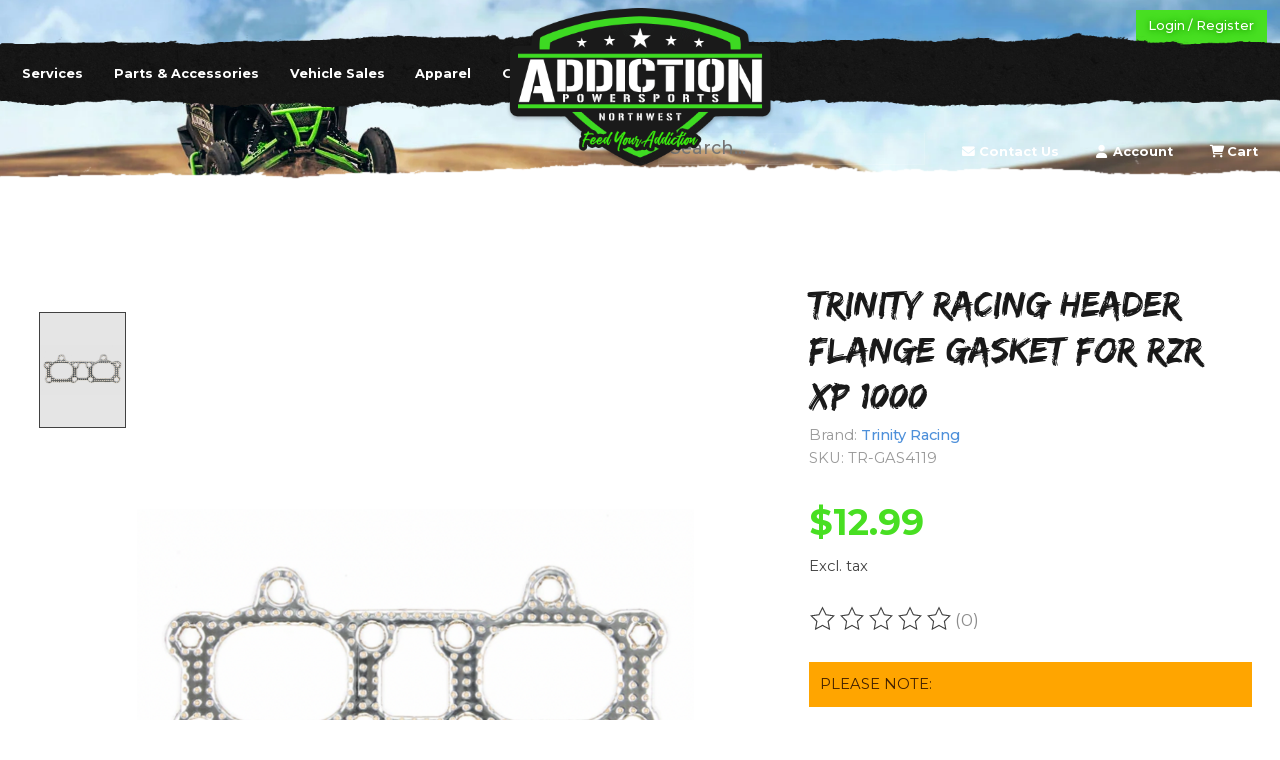

--- FILE ---
content_type: text/html;charset=utf-8
request_url: https://www.addictionpowersportsnw.com/rzr-xp1000-header-flange-51910688.html
body_size: 8003
content:
<!DOCTYPE html>
<html lang="us">
  <head>
    <meta charset="utf-8"/>
<!-- [START] 'blocks/head.rain' -->
<!--

  (c) 2008-2026 Lightspeed Netherlands B.V.
  http://www.lightspeedhq.com
  Generated: 30-01-2026 @ 21:52:51

-->
<link rel="canonical" href="https://www.addictionpowersportsnw.com/rzr-xp1000-header-flange-51910688.html"/>
<link rel="alternate" href="https://www.addictionpowersportsnw.com/index.rss" type="application/rss+xml" title="New products"/>
<meta name="robots" content="noodp,noydir"/>
<meta property="og:url" content="https://www.addictionpowersportsnw.com/rzr-xp1000-header-flange-51910688.html?source=facebook"/>
<meta property="og:site_name" content="Addiction Powersports NW"/>
<meta property="og:title" content="Trinity Racing Header Flange Gasket for RZR XP 1000"/>
<meta property="og:description" content="At Addiction Powersports NW, our goal is not only to offer the best power sports products to our customers, but also to meet our customer&#039;s needs in a friendly"/>
<meta property="og:image" content="https://cdn.shoplightspeed.com/shops/651095/files/47324220/trinity-racing-trinity-racing-header-flange-gasket.jpg"/>
<script src="https://www.powr.io/powr.js?external-type=lightspeed"></script>
<script>
var ae_lsecomapps_account_shop_id = "1233";
</script>
<script src="https://lsecom.advision-ecommerce.com/apps/js/api/affirm.min.js"></script>
<!--[if lt IE 9]>
<script src="https://cdn.shoplightspeed.com/assets/html5shiv.js?2025-02-20"></script>
<![endif]-->
<!-- [END] 'blocks/head.rain' -->
    <title>Trinity Racing Header Flange Gasket for RZR XP 1000 - Addiction Powersports NW</title>
    <meta name="description" content="At Addiction Powersports NW, our goal is not only to offer the best power sports products to our customers, but also to meet our customer&#039;s needs in a friendly" />
    <meta name="keywords" content="Trinity, Racing, Trinity, Racing, Header, Flange, Gasket, for, RZR, XP, 1000, side by side, sxs, polaris, can-am, yamaha, kawasaki, honda, utv, atv" />
    <meta http-equiv="X-UA-Compatible" content="IE=edge">
    <meta name="viewport" content="width=device-width, initial-scale=1">
    <meta name="apple-mobile-web-app-capable" content="yes">
    <meta name="apple-mobile-web-app-status-bar-style" content="black">
    
    <script>document.getElementsByTagName("html")[0].className += " js";</script>

    <link rel="shortcut icon" href="https://cdn.shoplightspeed.com/shops/651095/themes/16613/v/650950/assets/favicon.png?20250509165828" type="image/x-icon" />
    <link href='//fonts.googleapis.com/css?family=Open%20Sans:400,300,600&display=swap' rel='stylesheet' type='text/css'>
    <link href='//fonts.googleapis.com/css?family=Open%20Sans:400,300,600&display=swap' rel='stylesheet' type='text/css'>
    <link rel="stylesheet" href="https://cdn.shoplightspeed.com/assets/gui-2-0.css?2025-02-20" />
    <link rel="stylesheet" href="https://cdn.shoplightspeed.com/assets/gui-responsive-2-0.css?2025-02-20" />
    <link id="lightspeedframe" rel="stylesheet" media="screen and (max-width: 1024px)" href="https://cdn.shoplightspeed.com/shops/651095/themes/16613/assets/style-mobile.css?20251223223418">
    <link id="lightspeedframe" rel="stylesheet" media="screen and (min-width: 1025px)" href="https://cdn.shoplightspeed.com/shops/651095/themes/16613/assets/style.css?20251223223418">
    <!-- browsers not supporting CSS variables -->
    <script>
      if(!('CSS' in window) || !CSS.supports('color', 'var(--color-var)')) {var cfStyle = document.getElementById('lightspeedframe');if(cfStyle) {var href = cfStyle.getAttribute('href');href = href.replace('style.css', 'style-fallback.css');cfStyle.setAttribute('href', href);}}
    </script>
    <link rel="stylesheet" href="https://cdn.shoplightspeed.com/shops/651095/themes/16613/assets/settings.css?20251223223418" />
    <link rel="stylesheet" href="https://cdn.shoplightspeed.com/shops/651095/themes/16613/assets/custom.css?20251223223418" />

    <script src="https://cdn.shoplightspeed.com/assets/jquery-1-9-1.js?2025-02-20"></script>
    <script src="https://cdn.shoplightspeed.com/assets/jquery-ui-1-10-1.js?2025-02-20"></script>
    <link rel="preconnect" href="https://fonts.googleapis.com">
    <link rel="preconnect" href="https://fonts.gstatic.com" crossorigin>
    <link
        href="https://fonts.googleapis.com/css2?family=Montserrat:ital,wght@0,400;0,500;0,700;1,400;1,500;1,700&display=swap"
        rel="stylesheet">
    <link rel="stylesheet" href="https://cdnjs.cloudflare.com/ajax/libs/font-awesome/6.0.0/css/all.min.css">
    <link rel="stylesheet" href="https://cdn.jsdelivr.net/npm/swiper/swiper-bundle.min.css" />
    <script src="https://code.jquery.com/jquery-3.6.0.min.js"
        integrity="sha256-/xUj+3OJU5yExlq6GSYGSHk7tPXikynS7ogEvDej/m4=" crossorigin="anonymous"></script>
    <script src="https://cdn.jsdelivr.net/npm/swiper/swiper-bundle.min.js"></script>
    
  </head>
  <body>
          <div class="mobile-menu">
    <div id="menu-button" class="inactive">
        <div class="bar"></div>
        <div class="bar"></div>
        <div class="bar"></div>
    </div>
</div>

<!-- MAIN HEADER -->
<!-- INNER PAGE HEADER -->
	<header class="inner-page rough-bottom">
    <a href="https://www.addictionpowersportsnw.com/account/" class="btn-login-register">Login / Register</a>
    <div class="logo-container">
        <a href="/"><img src="https://cdn.shoplightspeed.com/shops/651095/files/43365101/top-logo.png" alt=""></a>
    </div>
    <!-- MAIN NAVIGATION -->
    <nav class="main-navigation">
        <div class="nav-background mobile-hidden">
            <img src="https://cdn.shoplightspeed.com/shops/651095/files/43365086/navbar-bg.png" alt="">
        </div>
        <div class="navigation">
            <ul class="nav-left">
                                                <li>
                  <a href="https://www.addictionpowersportsnw.com/service/services/" title="Services">
                    Services
                  </a>
                </li>
                                <li>
                  <a href="https://www.addictionpowersportsnw.com/collection/" title="Parts &amp; Accessories">
                    Parts &amp; Accessories
                  </a>
                </li>
                                <li>
                  <a href="https://www.addictionpowersportsnw.com/vehicle-sales/" title="Vehicle Sales">
                    Vehicle Sales
                  </a>
                </li>
                                <li>
                  <a href="https://www.addictionpowersportsnw.com/apparel/" title="Apparel">
                    Apparel
                  </a>
                </li>
                                <li>
                  <a href="https://www.addictionpowersportsnw.com/buy-gift-card/" title="Gift Cards">
                    Gift Cards
                  </a>
                </li>
                            </ul>
            <ul class="nav-right">
                <li class="mobile-hidden"><form action="https://www.addictionpowersportsnw.com/search/" method="get" role="search" class=""><input class="nav-search"  value="" autocomplete="off" type="search" name="q" id="searchInputMobile" placeholder="Search..."></form></li>
              	<li><a href="https://www.addictionpowersportsnw.com/service/contact-us/" class="services-link"><i class="icon fa-solid fa-envelope"></i> Contact Us</a></li>
                <li><a href="https://www.addictionpowersportsnw.com/account/" class="account-link"><i class="icon fa-solid fa-user"></i> Account</a></li>
                <li><a href="https://www.addictionpowersportsnw.com/cart/"><i class="icon fa-solid fa-cart-shopping"></i> Cart</a></li>
            </ul>
        </div>
    </nav>
</header>    
                  	  
  
<section class="container single-product max-width-lg product js-product">
	<div class="padding-y-lg grid gap-md">
		<div class="col-6@md">
					</div>
	</div>
	<div class="grid gap-md gap-xxl@md">
		<div class="col-6@md col-7@lg min-width-0 mobile-hidden">
			<div class="thumbslide thumbslide--vertical thumbslide--left js-thumbslide">
				<div class="slideshow js-product-v2__slideshow slideshow--transition-slide slideshow--ratio-3:4" data-control="hover">
					<p class="sr-only">Product image slideshow Items</p>

					<ul class="slideshow__content">
													<li class="slideshow__item bg js-slideshow__item slideshow__item--selected" data-thumb="https://cdn.shoplightspeed.com/shops/651095/files/47324220/168x224x2/trinity-racing-trinity-racing-header-flange-gasket.jpg" id="item-1">
								<figure class="position-absolute height-100% width-100% top-0 left-0" data-scale="1.3">
									<div class="img-mag height-100% js-img-mag">
										<img class="img-mag__asset js-img-mag__asset" src="https://cdn.shoplightspeed.com/shops/651095/files/47324220/1652x2313x2/trinity-racing-trinity-racing-header-flange-gasket.jpg" alt="Trinity Racing Trinity Racing Header Flange Gasket for RZR XP 1000">
									</div>
								</figure>
							</li>
											</ul>
				</div>

				<div class="thumbslide__nav-wrapper" aria-hidden="true">
					<nav class="thumbslide__nav">
						<ol
							class="thumbslide__nav-list"><!-- this content will be created using JavaScript -->
						</ol>
					</nav>
				</div>
			</div>
		</div>

		<div class="mobile-only single-product-image">
			<img src="https://cdn.shoplightspeed.com/shops/651095/files/47324220/590x788x2/trinity-racing-trinity-racing-header-flange-gasket.jpg">
		</div>

		<div class="col-6@md col-5@lg">

			<div class="text-component v-space-xs margin-bottom-md">
				<h1>
											Trinity Racing Header Flange Gasket for RZR XP 1000
									</h1>
        
        <div class="text-sm margin-bottom-md">
          Brand: <a href="https://www.addictionpowersportsnw.com/brands/trinity-racing/" aria-label="View all Trinity Racing products!">Trinity Racing</a><br>                        SKU: TR-GAS4119
                  </div>

				<div class="product__price-wrapper margin-bottom-md">
											<div class="product__price text-md">$12.99
													</div>
					
																							<small class="price-tax">Excl. tax</small>
											
					
				</div>
				<p class=""></p>
			</div>

							<div class="mobile-hidden rating js-rating js-rating--read-only margin-bottom-md flex items-center">
										<p class="sr-only">The rating of this product is <span class="rating__value js-rating__value">0</span> out of 5</p>

					<a href="#proTabPanelReviews" class="rating__link" aria-label="Read reviews">
						<div class="rating__control overflow-hidden rating__control--is-hidden js-rating__control">
							<svg width="24" height="24" viewbox="0 0 24 24"><polygon points="12 1.489 15.09 7.751 22 8.755 17 13.629 18.18 20.511 12 17.261 5.82 20.511 7 13.629 2 8.755 8.91 7.751 12 1.489" fill="currentColor"/></svg>
						</div>
					</a>
					<span class="opacity-60%">(0)</span>
				</div>
			
							<div class="flex flex-column gap-xs margin-bottom-md text-sm">
											<div class="out-of-stock">
              PLEASE NOTE:<br>
													</div>
					
									</div>
			
			<form action="https://www.addictionpowersportsnw.com/cart/add/85220657/"  class="js-live-quick-checkout"  id="product_configure_form" method="post">
									<div class="product-option row">
						<div class="col-md-12">
							<input type="hidden" name="bundle_id" id="product_configure_bundle_id" value="">
<div class="product-configure">
  <div class="product-configure-variants"  aria-label="Select an option of the product. This will reload the page to show the new option." role="region">
    <label for="product_configure_variants">Make a choice: <em aria-hidden="true">*</em></label>
    <select name="variant" id="product_configure_variants" onchange="document.getElementById('product_configure_form').action = 'https://www.addictionpowersportsnw.com/product/variants/51910688/'; document.getElementById('product_configure_form').submit();" aria-required="true">
      <option value="85220657" selected="selected">Default - $12.99</option>
    </select>
    <div class="product-configure-clear"></div>
  </div>
</div>

						</div>
					</div>
				
									<div class="margin-bottom-md">
						<label class="form-label margin-bottom-sm block" for="qtyInput">Quantity:</label>
						<div class="number-input number-input--v2 js-number-input inline-block">
							<input class="form-control js-number-input__value" type="number" name="quantity" id="qtyInput" min="0" step="1" value="1">
							<button class="reset number-input__btn number-input__btn--plus js-number-input__btn" aria-label="Increase Quantity">
								<svg class="icon" viewbox="0 0 16 16" aria-hidden="true">
									<g>
										<line fill="none" stroke="currentColor" stroke-linecap="round" stroke-linejoin="round" stroke-miterlimit="10" x1="8.5" y1="1.5" x2="8.5" y2="15.5"></line>
										<line fill="none" stroke="currentColor" stroke-linecap="round" stroke-linejoin="round" stroke-miterlimit="10" x1="1.5" y1="8.5" x2="15.5" y2="8.5"></line>
									</g>
								</svg>
							</button>
							<button class="reset number-input__btn number-input__btn--minus js-number-input__btn" aria-label="Decrease Quantity">
								<svg class="icon" viewbox="0 0 16 16" aria-hidden="true">
									<g>
										<line fill="none" stroke="currentColor" stroke-linecap="round" stroke-linejoin="round" stroke-miterlimit="10" x1="1.5" y1="8.5" x2="15.5" y2="8.5"></line>
									</g>
								</svg>
							</button>
						</div>
					</div>
					<div class="margin-bottom-md">
						<div class="buy-buttons flex flex-column flex-row@sm gap-xxs">
							<button class="btn btn--primary btn--add-to-cart flex-grow" type="submit">Add to cart</button>
							
              							<button class="btn btn--subtle btn--quick-checkout js-quick-checkout-trigger width-100% margin-top-xxs" 
                      type="submit" 
                      data-checkout-url="https://www.addictionpowersportsnw.com/checkout/" 
                      data-clear-url="https://www.addictionpowersportsnw.com/cart/clear/">Buy now</button>
						              
              
              								<a href="https://www.addictionpowersportsnw.com/account/wishlistAdd/51910688/?variant_id=85220657" class="btn btn--subtle btn--wishlist">
									<span class="margin-right-xxs hide@sm">Add to wish list</span>
									<svg class="icon icon--xs" viewbox="0 0 16 16">
										<title>Add to wish list</title>
										<path stroke-width="1" stroke="currentColor" fill="none" stroke="currentColor" stroke-linecap="round" stroke-linejoin="round" stroke-miterlimit="10" d="M14.328,2.672 c-1.562-1.562-4.095-1.562-5.657,0C8.391,2.952,8.18,3.27,8,3.601c-0.18-0.331-0.391-0.65-0.672-0.93 c-1.562-1.562-4.095-1.562-5.657,0c-1.562,1.562-1.562,4.095,0,5.657L8,14.5l6.328-6.172C15.891,6.766,15.891,4.234,14.328,2.672z"></path>
									</svg>
								</a>
							              
						</div>
            
					</div>
				
			</form>

		</div>
	</div>
</section>


<section class="mobile-hidden container max-width-lg padding-y-xl">
	<div class="tabs js-tabs">
    <div class="s-tabs">
      <ul class="s-tabs__list js-tabs__controls" aria-label="Tabs Interface">
                        <li><a href="#proTabPanelReviews" class="tabs__control s-tabs__link">Reviews (0)</a></li>      </ul>
    </div>

    <div class="js-tabs__panels">
            
      
            <section id="proTabPanelReviews" class="mobile-hidden padding-top-lg max-width-lg js-tabs__panel">
        
        <div class="flex justify-between">
          <div class="right">
          <span>0</span> stars based on <span>0</span> reviews
          </div>
          <a href="https://www.addictionpowersportsnw.com/account/review/51910688/" class="btn btn--subtle btn--sm">Add your review</a>

        </div>
      </section>
          </div>
  </div>
</section>



<div itemscope itemtype="https://schema.org/Product">
  <meta itemprop="name" content="Trinity Racing Trinity Racing Header Flange Gasket for RZR XP 1000">
  <meta itemprop="image" content="https://cdn.shoplightspeed.com/shops/651095/files/47324220/300x250x2/trinity-racing-trinity-racing-header-flange-gasket.jpg" />  <meta itemprop="brand" content="Trinity Racing" />    <meta itemprop="itemCondition" itemtype="https://schema.org/OfferItemCondition" content="https://schema.org/NewCondition"/>
      <meta itemprop="sku" content="TR-GAS4119" />

<div itemprop="offers" itemscope itemtype="https://schema.org/Offer">
      <meta itemprop="price" content="12.99" />
    <meta itemprop="priceCurrency" content="USD" />
    <meta itemprop="validFrom" content="2026-01-30" />
  <meta itemprop="priceValidUntil" content="2026-04-30" />
  <meta itemprop="url" content="https://www.addictionpowersportsnw.com/rzr-xp1000-header-flange-51910688.html" />
 </div>
</div>
      <!-- FOOTER -->
    <footer class="rough-top">
        <div class="footer-main">
            <div class="footer-left pb-5">
                <h2 class="pb-2">Company Information</h2>
                <h5 class="highlight-text">Location:</h5>
                <p>
                    Addiction Powersports Northwest<br />
                    2235 Lewis River Rd<br />
                    Woodland, WA 98674
                </p>
                <p>
                <h5 class="inline highlight-text">Phone:</h5> 1-360-225-8181 <br>
                <h5 class="inline highlight-text">Email:</h5> <a href="/cdn-cgi/l/email-protection" class="__cf_email__" data-cfemail="c5b6a4a9a0b685a4a1a1aca6b1acaaabb5aab2a0b7b6b5aab7b1b6abb2eba6aaa8">[email&#160;protected]</a>
                </p>
                <p class="has-icon">
                    <img src="https://cdn.shoplightspeed.com/shops/651095/files/43365395/instagram-icon.svg" alt="Follow us on Instagram!" class="footer-icon">
                    @addictionpowersportsnw <br />
                    <img src="https://cdn.shoplightspeed.com/shops/651095/files/43365394/facebook-icon.svg" alt="Follow us on Facebook!" class="footer-icon">
                    <a href="https://www.facebook.com/AddictionPowersportsNW/" target="blank">AddictionPowersportsNW</a>
                </p>
            </div>
            <div class="footer-center">
                <img src="https://cdn.shoplightspeed.com/shops/651095/files/43365102/white-logo.png" alt="">
            </div>
            <div class="footer-right">
                <h2 class="pb-2">Store Hours</h2>
                <p>
                    <span class="store-hours-label">Monday</span> 9AM–6PM <br />
                    <span class="store-hours-label">Tuesday</span> 9AM–6PM <br />
                    <span class="store-hours-label">Wednesday</span> 9AM–6PM <br />
                    <span class="store-hours-label">Thursday</span> 9AM–6PM <br />
                    <span class="store-hours-label">Friday</span> 9AM–6PM <br />
                    <span class="store-hours-label">Saturday</span> 9AM–6PM <br />
                    <span class="store-hours-label">Sunday</span> Closed
                </p>

                <h5 class="highlight-text">Support Info:</h5>
                <ul>
                                                            <li>
                      <a href="https://addiction-powersports-nw.shoplightspeed.com/service/shipping-returns" title="Refund and Return Policy">
                        Refund and Return Policy
                      </a>
                    </li>
                                        <li>
                      <a href="https://addiction-powersports-nw.shoplightspeed.com/service/payment-methods" title="Payment Methods">
                        Payment Methods
                      </a>
                    </li>
                                        <li>
                      <a href="https://addiction-powersports-nw.shoplightspeed.com/service/shipping-options" title="Shipping Options">
                        Shipping Options
                      </a>
                    </li>
                                        <li>
                      <a href="https://www.addictionpowersportsnw.com/service/privacy-policy/" title="Privacy Policy">
                        Privacy Policy
                      </a>
                    </li>
                                        <li>
                      <a href="https://www.addictionpowersportsnw.com/service/general-terms-conditions/" title="Terms &amp; Conditions">
                        Terms &amp; Conditions
                      </a>
                    </li>
                                    </ul>
            </div>
        </div>
        <div class="footer-copyright">
            &copy; Copyright 2022 <a href="/" target="_self" title="Addiction Powersports NW">Addiction Powersports Northwest</a>, All rights reserved.
        </div>
    </footer>        <!-- [START] 'blocks/body.rain' -->
<script data-cfasync="false" src="/cdn-cgi/scripts/5c5dd728/cloudflare-static/email-decode.min.js"></script><script>
(function () {
  var s = document.createElement('script');
  s.type = 'text/javascript';
  s.async = true;
  s.src = 'https://www.addictionpowersportsnw.com/services/stats/pageview.js?product=51910688&hash=9242';
  ( document.getElementsByTagName('head')[0] || document.getElementsByTagName('body')[0] ).appendChild(s);
})();
</script>
  <script>
var inStorevIDs = [];
var URLS;
var OfInterest;
var Keyword = "offlineproduct";
var isFound = false;
if (location.href.indexOf('?') > -1){isFound = true;}
var url = location.href;
if (isFound == true) {url = url + "&format=json";}
else {url = url + "?format=json";}
data = $.getJSON(url, function(data) {
        try {
                if (data.collection.products) {
                      $("body > section.collection-page__content.padding-y-lg > div > div.flex\\@md > main > div > ul > li > div > div.prod-card__img-wrapper > a.btn.prod-card__action-button").remove();
                      $(".prod-card__wishlist").remove();
                }
        }
        catch (ex) {}
        try {
                if (data.product) {
                var inStore = data.product.data_01;
                if (inStore == Keyword) {
                      $("#product_configure_form").remove();
                }
                }
        }
        catch(e){}
});
</script>
<script>
_affirm_config = {
     public_api_key:  "2Z7VL9GDR6K1RC71",
     script:          "https://cdn1-sandbox.affirm.com/js/v2/affirm.js"
 };
 (function(l,g,m,e,a,f,b){var d,c=l[m]||{},h=document.createElement(f),n=document.getElementsByTagName(f)[0],k=function(a,b,c){return function(){a[b]._.push([c,arguments])}};c[e]=k(c,e,"set");d=c[e];c[a]={};c[a]._=[];d._=[];c[a][b]=k(c,a,b);a=0;for(b="set add save post open empty reset on off trigger ready setProduct".split(" ");a<b.length;a++)d[b[a]]=k(c,e,b[a]);a=0;for(b=["get","token","url","items"];a<b.length;a++)d[b[a]]=function(){};h.async=!0;h.src=g[f];n.parentNode.insertBefore(h,n);delete g[f];d(g);l[m]=c})(window,_affirm_config,"affirm","checkout","ui","script","ready");var affirm_product = [];
affirm_product["us"] = "<span id=\"affirm-product-display\"><span class=\"affirm-as-low-as\" data-amount=\"{PRICE}\" data-affirm-type=\"logo\" data-affirm-color=\"blue\" data-sku=\"{SKU}\" data-brand=\"{BRAND}\" data-category=\"{CATEGORY}\" data-page-type=\"product\"><\/span><\/span>";affirm_product["en"] = "<span id=\"affirm-product-display\"><span class=\"affirm-as-low-as\" data-amount=\"{PRICE}\" data-affirm-type=\"logo\" data-affirm-color=\"blue\" data-sku=\"{SKU}\" data-brand=\"{BRAND}\" data-category=\"{CATEGORY}\" data-page-type=\"product\"><\/span><\/span>";
affirm_product["es"] = "<span id=\"affirm-product-display\"><span class=\"affirm-as-low-as\" data-amount=\"{PRICE}\" data-affirm-type=\"logo\" data-affirm-color=\"blue\" data-sku=\"{SKU}\" data-brand=\"{BRAND}\" data-category=\"{CATEGORY}\" data-page-type=\"product\"><\/span><\/span>";
affirm_product["fr"] = "<span id=\"affirm-product-display\"><span class=\"affirm-as-low-as\" data-amount=\"{PRICE}\" data-affirm-type=\"logo\" data-affirm-color=\"blue\" data-sku=\"{SKU}\" data-brand=\"{BRAND}\" data-category=\"{CATEGORY}\" data-page-type=\"product\"><\/span><\/span>";
affirm_product["de"] = "<span id=\"affirm-product-display\"><span class=\"affirm-as-low-as\" data-amount=\"{PRICE}\" data-affirm-type=\"logo\" data-affirm-color=\"blue\" data-sku=\"{SKU}\" data-brand=\"{BRAND}\" data-category=\"{CATEGORY}\" data-page-type=\"product\"><\/span><\/span>";
affirm_product["nl"] = "<span id=\"affirm-product-display\"><span class=\"affirm-as-low-as\" data-amount=\"{PRICE}\" data-affirm-type=\"logo\" data-affirm-color=\"blue\" data-sku=\"{SKU}\" data-brand=\"{BRAND}\" data-category=\"{CATEGORY}\" data-page-type=\"product\"><\/span><\/span>";
affirm_product["us"] = "<span id=\"affirm-product-display\"><span class=\"affirm-as-low-as\" data-amount=\"{PRICE}\" data-affirm-type=\"logo\" data-affirm-color=\"blue\" data-sku=\"{SKU}\" data-brand=\"{BRAND}\" data-category=\"{CATEGORY}\" data-page-type=\"product\"><\/span><\/span>";affirm_product["en"] = "<span id=\"affirm-product-display\"><span class=\"affirm-as-low-as\" data-amount=\"{PRICE}\" data-affirm-type=\"logo\" data-affirm-color=\"blue\" data-sku=\"{SKU}\" data-brand=\"{BRAND}\" data-category=\"{CATEGORY}\" data-page-type=\"product\"><\/span><\/span>";
affirm_product["fr"] = "<span id=\"affirm-product-display\"><span class=\"affirm-as-low-as\" data-amount=\"{PRICE}\" data-affirm-type=\"logo\" data-affirm-color=\"blue\" data-sku=\"{SKU}\" data-brand=\"{BRAND}\" data-category=\"{CATEGORY}\" data-page-type=\"product\"><\/span><\/span>";var affirm_cart = [];
affirm_cart["us"] = "<span id=\"affirm-cart-display\"><span class=\"affirm-as-low-as\" data-amount=\"{PRICE}\" data-affirm-type=\"logo\" data-affirm-color=\"blue\" data-page-type=\"cart\"><\/span><\/span>";affirm_cart["en"] = "<span id=\"affirm-cart-display\"><span class=\"affirm-as-low-as\" data-amount=\"{PRICE}\" data-affirm-type=\"logo\" data-affirm-color=\"blue\" data-page-type=\"cart\"><\/span><\/span>";
affirm_cart["es"] = "<span id=\"affirm-cart-display\"><span class=\"affirm-as-low-as\" data-amount=\"{PRICE}\" data-affirm-type=\"logo\" data-affirm-color=\"blue\" data-page-type=\"cart\"><\/span><\/span>";
affirm_cart["fr"] = "<span id=\"affirm-cart-display\"><span class=\"affirm-as-low-as\" data-amount=\"{PRICE}\" data-affirm-type=\"logo\" data-affirm-color=\"blue\" data-page-type=\"cart\"><\/span><\/span>";
affirm_cart["de"] = "<span id=\"affirm-cart-display\"><span class=\"affirm-as-low-as\" data-amount=\"{PRICE}\" data-affirm-type=\"logo\" data-affirm-color=\"blue\" data-page-type=\"cart\"><\/span><\/span>";
affirm_cart["nl"] = "<span id=\"affirm-cart-display\"><span class=\"affirm-as-low-as\" data-amount=\"{PRICE}\" data-affirm-type=\"logo\" data-affirm-color=\"blue\" data-page-type=\"cart\"><\/span><\/span>";
affirm_cart["us"] = "<span id=\"affirm-cart-display\"><span class=\"affirm-as-low-as\" data-amount=\"{PRICE}\" data-affirm-type=\"logo\" data-affirm-color=\"blue\" data-page-type=\"cart\"><\/span><\/span>";affirm_cart["en"] = "<span id=\"affirm-cart-display\"><span class=\"affirm-as-low-as\" data-amount=\"{PRICE}\" data-affirm-type=\"logo\" data-affirm-color=\"blue\" data-page-type=\"cart\"><\/span><\/span>";
affirm_cart["fr"] = "<span id=\"affirm-cart-display\"><span class=\"affirm-as-low-as\" data-amount=\"{PRICE}\" data-affirm-type=\"logo\" data-affirm-color=\"blue\" data-page-type=\"cart\"><\/span><\/span>";var affirm_min = 50;            // As per your affirm contract.
var affirm_max = 0;         // As per your affirm contract.

var affirm_bg = '';
var affirm_text = '';

var affirm_product_position = 'custom';
var affirm_product_target = '';
var affirm_product_action = '';

var affirm_minicart_position = '';
var affirm_minicart_target = '';
var affirm_minicart_action = '';

var affirm_cart_position = 'custom';
var affirm_cart_target = '';
var affirm_cart_action = '';

var affirm_currency = '';
</script>
  <style type="text/css">
  body {
    margin-top: 42px;
  }
  .wsa-demobar {
    width: 100%;
    height: 40px;
    position: fixed;
    top: 0;
    left: 0;
    background: url(https://cdn.shoplightspeed.com/assets/wsa-demobar-bg.png?2025-02-20);
    box-shadow: 0 0 2px rgba(0, 0, 0, 0.5);
    border-bottom: 2px solid #FFFFFF;
    text-align: center;
    line-height: 40px;
    font-weight: bold;
    text-shadow: 0 -1px 0 rgba(0, 0, 0, 0.5);
    color: #FFF;
    font-size: 14px;
    font-family: Helvetica;
    z-index: 1000;
  }

  .wsa-demobar a {
    color: #fff;
  }

  .wsa-demobar a.close {
    display: block;
    float: right;
    width: 40px;
    height: 40px;
    text-indent: -9999px;
    background: url(https://cdn.shoplightspeed.com/assets/wsa-demobar-close.png?2025-02-20);
  }
</style>
<div class="wsa-demobar">
      <a href="javascript:window.location.href = 'https://www.addictionpowersportsnw.com/admin';">&larr; Return to the back office</a>&nbsp;&nbsp;&nbsp;
    This store is under construction Any orders placed will not be honored or fulfilled
  <a class="close" href="https://www.addictionpowersportsnw.com/session/demobar/?action=hide" title="Hide"><span>Hide</span></a>
</div><!-- [END] 'blocks/body.rain' -->
    
    <script>
    	var viewOptions = 'View options';
    </script>
		
    <script src="https://cdn.shoplightspeed.com/shops/651095/themes/16613/assets/scripts-min.js?20251223223418"></script>
    <script src="https://cdn.shoplightspeed.com/assets/gui.js?2025-02-20"></script>
    <script src="https://cdn.shoplightspeed.com/assets/gui-responsive-2-0.js?2025-02-20"></script>
    <script>
        const mq = window.matchMedia("(min-width: 1025px)");
        if (mq.matches) {
            const swiper = new Swiper('.swiper', {
                navigation: {
                    nextEl: '.slide-control.right',
                    prevEl: '.slide-control.left',
                },
            });
        } else {
            $('.mobile-menu').click(function () {
                toggleMenu($('#menu-button'));
            });

            function toggleMenu(el) {
                const $nav = $('.main-navigation')
                const $body = $('html,body')
                
                $nav.toggleClass('active')
                $body.toggleClass('mobile-menu-active')
                $(el).toggleClass('inactive active')
              	
                const accountLabel = $nav.hasClass('active') ? "Login &#8726; Register" : "Account";		
                $('.account-link').html(accountLabel)
            }
        }
    </script>
  <script>(function(){function c(){var b=a.contentDocument||a.contentWindow.document;if(b){var d=b.createElement('script');d.innerHTML="window.__CF$cv$params={r:'9c6432e22fdb24ce',t:'MTc2OTgwOTk3MS4wMDAwMDA='};var a=document.createElement('script');a.nonce='';a.src='/cdn-cgi/challenge-platform/scripts/jsd/main.js';document.getElementsByTagName('head')[0].appendChild(a);";b.getElementsByTagName('head')[0].appendChild(d)}}if(document.body){var a=document.createElement('iframe');a.height=1;a.width=1;a.style.position='absolute';a.style.top=0;a.style.left=0;a.style.border='none';a.style.visibility='hidden';document.body.appendChild(a);if('loading'!==document.readyState)c();else if(window.addEventListener)document.addEventListener('DOMContentLoaded',c);else{var e=document.onreadystatechange||function(){};document.onreadystatechange=function(b){e(b);'loading'!==document.readyState&&(document.onreadystatechange=e,c())}}}})();</script><script defer src="https://static.cloudflareinsights.com/beacon.min.js/vcd15cbe7772f49c399c6a5babf22c1241717689176015" integrity="sha512-ZpsOmlRQV6y907TI0dKBHq9Md29nnaEIPlkf84rnaERnq6zvWvPUqr2ft8M1aS28oN72PdrCzSjY4U6VaAw1EQ==" data-cf-beacon='{"rayId":"9c6432e22fdb24ce","version":"2025.9.1","serverTiming":{"name":{"cfExtPri":true,"cfEdge":true,"cfOrigin":true,"cfL4":true,"cfSpeedBrain":true,"cfCacheStatus":true}},"token":"8247b6569c994ee1a1084456a4403cc9","b":1}' crossorigin="anonymous"></script>
</body>
</html>

--- FILE ---
content_type: text/javascript;charset=utf-8
request_url: https://www.addictionpowersportsnw.com/services/stats/pageview.js?product=51910688&hash=9242
body_size: -412
content:
// SEOshop 30-01-2026 21:52:53